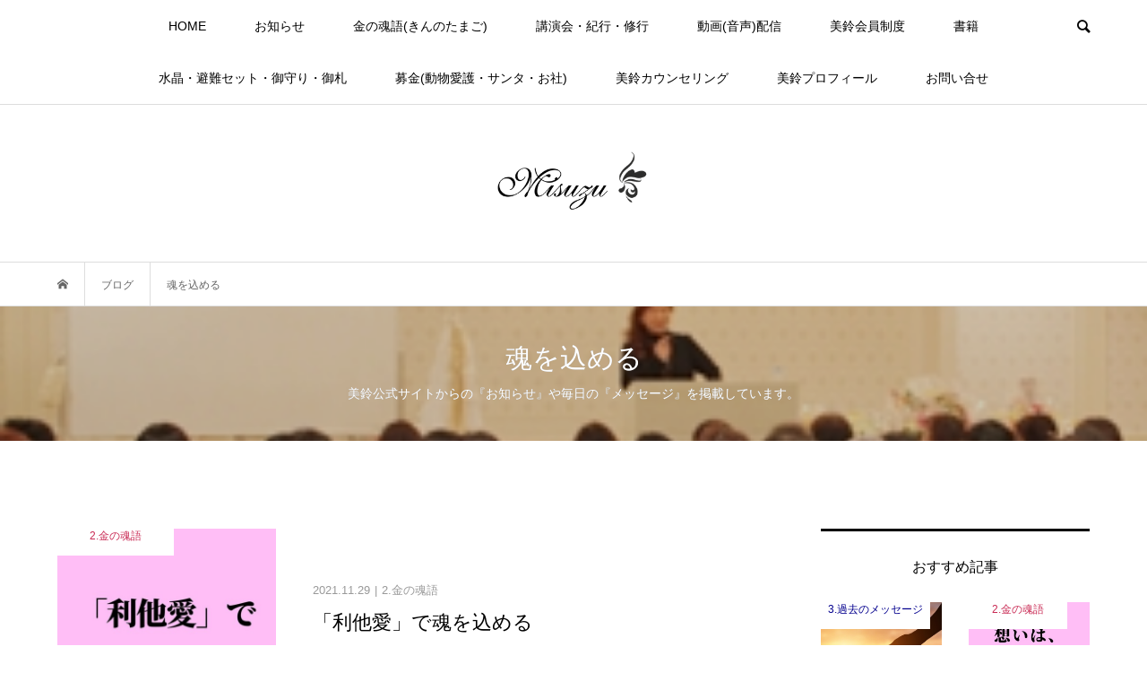

--- FILE ---
content_type: text/html; charset=UTF-8
request_url: https://misuzu-message.com/tag/%E9%AD%82%E3%82%92%E8%BE%BC%E3%82%81%E3%82%8B/
body_size: 14348
content:
<!DOCTYPE html>
<html dir="ltr" lang="ja" prefix="og: https://ogp.me/ns#">
<head >
<meta charset="UTF-8">
<meta name="description" content="唯一無二！の霊能者スピリチュアル・メッセンジャー美鈴公式サイト。ビシバシ当たる本物の『明るい霊能者』が毎日メッセージを配信。幸せを引き寄せる７つの法則講演会を全国で開催。魂のエステサロンとして老若男女に親しまれている。">
<meta name="viewport" content="width=device-width">
<title>魂を込める - 美鈴公式サイト</title>

		<!-- All in One SEO 4.9.3 - aioseo.com -->
	<meta name="robots" content="max-image-preview:large" />
	<link rel="canonical" href="https://misuzu-message.com/tag/%e9%ad%82%e3%82%92%e8%be%bc%e3%82%81%e3%82%8b/" />
	<meta name="generator" content="All in One SEO (AIOSEO) 4.9.3" />
		<script type="application/ld+json" class="aioseo-schema">
			{"@context":"https:\/\/schema.org","@graph":[{"@type":"BreadcrumbList","@id":"https:\/\/misuzu-message.com\/tag\/%E9%AD%82%E3%82%92%E8%BE%BC%E3%82%81%E3%82%8B\/#breadcrumblist","itemListElement":[{"@type":"ListItem","@id":"https:\/\/misuzu-message.com#listItem","position":1,"name":"\u30db\u30fc\u30e0","item":"https:\/\/misuzu-message.com","nextItem":{"@type":"ListItem","@id":"https:\/\/misuzu-message.com\/tag\/%e9%ad%82%e3%82%92%e8%be%bc%e3%82%81%e3%82%8b\/#listItem","name":"\u9b42\u3092\u8fbc\u3081\u308b"}},{"@type":"ListItem","@id":"https:\/\/misuzu-message.com\/tag\/%e9%ad%82%e3%82%92%e8%be%bc%e3%82%81%e3%82%8b\/#listItem","position":2,"name":"\u9b42\u3092\u8fbc\u3081\u308b","previousItem":{"@type":"ListItem","@id":"https:\/\/misuzu-message.com#listItem","name":"\u30db\u30fc\u30e0"}}]},{"@type":"CollectionPage","@id":"https:\/\/misuzu-message.com\/tag\/%E9%AD%82%E3%82%92%E8%BE%BC%E3%82%81%E3%82%8B\/#collectionpage","url":"https:\/\/misuzu-message.com\/tag\/%E9%AD%82%E3%82%92%E8%BE%BC%E3%82%81%E3%82%8B\/","name":"\u9b42\u3092\u8fbc\u3081\u308b - \u7f8e\u9234\u516c\u5f0f\u30b5\u30a4\u30c8","inLanguage":"ja","isPartOf":{"@id":"https:\/\/misuzu-message.com\/#website"},"breadcrumb":{"@id":"https:\/\/misuzu-message.com\/tag\/%E9%AD%82%E3%82%92%E8%BE%BC%E3%82%81%E3%82%8B\/#breadcrumblist"}},{"@type":"Organization","@id":"https:\/\/misuzu-message.com\/#organization","name":"\u7f8e\u9234\u516c\u5f0f\u30b5\u30a4\u30c8","description":"\u552f\u4e00\u7121\u4e8c\uff01\u306e\u970a\u80fd\u8005\u30b9\u30d4\u30ea\u30c1\u30e5\u30a2\u30eb\u30fb\u30e1\u30c3\u30bb\u30f3\u30b8\u30e3\u30fc\u7f8e\u9234\u516c\u5f0f\u30b5\u30a4\u30c8\u3002\u30d3\u30b7\u30d0\u30b7\u5f53\u305f\u308b\u672c\u7269\u306e\u300e\u660e\u308b\u3044\u970a\u80fd\u8005\u300f\u304c\u6bce\u65e5\u30e1\u30c3\u30bb\u30fc\u30b8\u3092\u914d\u4fe1\u3002\u5e78\u305b\u3092\u5f15\u304d\u5bc4\u305b\u308b\uff17\u3064\u306e\u6cd5\u5247\u8b1b\u6f14\u4f1a\u3092\u5168\u56fd\u3067\u958b\u50ac\u3002\u9b42\u306e\u30a8\u30b9\u30c6\u30b5\u30ed\u30f3\u3068\u3057\u3066\u8001\u82e5\u7537\u5973\u306b\u89aa\u3057\u307e\u308c\u3066\u3044\u308b\u3002","url":"https:\/\/misuzu-message.com\/","telephone":"+818042340821","logo":{"@type":"ImageObject","url":"https:\/\/misuzu-message.com\/misuzu\/wp-content\/uploads\/2021\/03\/rogo-s.png","@id":"https:\/\/misuzu-message.com\/tag\/%E9%AD%82%E3%82%92%E8%BE%BC%E3%82%81%E3%82%8B\/#organizationLogo","width":90,"height":33},"image":{"@id":"https:\/\/misuzu-message.com\/tag\/%E9%AD%82%E3%82%92%E8%BE%BC%E3%82%81%E3%82%8B\/#organizationLogo"},"sameAs":["https:\/\/www.facebook.com\/misuzukouenkai","https:\/\/www.instagram.com\/misuzu_message\/","https:\/\/www.youtube.com\/misuzumessage"]},{"@type":"WebSite","@id":"https:\/\/misuzu-message.com\/#website","url":"https:\/\/misuzu-message.com\/","name":"\u7f8e\u9234\u516c\u5f0f\u30b5\u30a4\u30c8","description":"\u552f\u4e00\u7121\u4e8c\uff01\u306e\u970a\u80fd\u8005\u30b9\u30d4\u30ea\u30c1\u30e5\u30a2\u30eb\u30fb\u30e1\u30c3\u30bb\u30f3\u30b8\u30e3\u30fc\u7f8e\u9234\u516c\u5f0f\u30b5\u30a4\u30c8\u3002\u30d3\u30b7\u30d0\u30b7\u5f53\u305f\u308b\u672c\u7269\u306e\u300e\u660e\u308b\u3044\u970a\u80fd\u8005\u300f\u304c\u6bce\u65e5\u30e1\u30c3\u30bb\u30fc\u30b8\u3092\u914d\u4fe1\u3002\u5e78\u305b\u3092\u5f15\u304d\u5bc4\u305b\u308b\uff17\u3064\u306e\u6cd5\u5247\u8b1b\u6f14\u4f1a\u3092\u5168\u56fd\u3067\u958b\u50ac\u3002\u9b42\u306e\u30a8\u30b9\u30c6\u30b5\u30ed\u30f3\u3068\u3057\u3066\u8001\u82e5\u7537\u5973\u306b\u89aa\u3057\u307e\u308c\u3066\u3044\u308b\u3002","inLanguage":"ja","publisher":{"@id":"https:\/\/misuzu-message.com\/#organization"}}]}
		</script>
		<!-- All in One SEO -->

<link rel='dns-prefetch' href='//webfonts.xserver.jp' />
<link rel='dns-prefetch' href='//www.googletagmanager.com' />
<link rel='dns-prefetch' href='//pagead2.googlesyndication.com' />
<link rel="alternate" type="application/rss+xml" title="美鈴公式サイト &raquo; 魂を込める タグのフィード" href="https://misuzu-message.com/tag/%e9%ad%82%e3%82%92%e8%be%bc%e3%82%81%e3%82%8b/feed/" />
		<!-- This site uses the Google Analytics by MonsterInsights plugin v9.2.4 - Using Analytics tracking - https://www.monsterinsights.com/ -->
		<!-- Note: MonsterInsights is not currently configured on this site. The site owner needs to authenticate with Google Analytics in the MonsterInsights settings panel. -->
					<!-- No tracking code set -->
				<!-- / Google Analytics by MonsterInsights -->
		<style id='wp-img-auto-sizes-contain-inline-css' type='text/css'>
img:is([sizes=auto i],[sizes^="auto," i]){contain-intrinsic-size:3000px 1500px}
/*# sourceURL=wp-img-auto-sizes-contain-inline-css */
</style>
<style id='wp-block-library-inline-css' type='text/css'>
:root{--wp-block-synced-color:#7a00df;--wp-block-synced-color--rgb:122,0,223;--wp-bound-block-color:var(--wp-block-synced-color);--wp-editor-canvas-background:#ddd;--wp-admin-theme-color:#007cba;--wp-admin-theme-color--rgb:0,124,186;--wp-admin-theme-color-darker-10:#006ba1;--wp-admin-theme-color-darker-10--rgb:0,107,160.5;--wp-admin-theme-color-darker-20:#005a87;--wp-admin-theme-color-darker-20--rgb:0,90,135;--wp-admin-border-width-focus:2px}@media (min-resolution:192dpi){:root{--wp-admin-border-width-focus:1.5px}}.wp-element-button{cursor:pointer}:root .has-very-light-gray-background-color{background-color:#eee}:root .has-very-dark-gray-background-color{background-color:#313131}:root .has-very-light-gray-color{color:#eee}:root .has-very-dark-gray-color{color:#313131}:root .has-vivid-green-cyan-to-vivid-cyan-blue-gradient-background{background:linear-gradient(135deg,#00d084,#0693e3)}:root .has-purple-crush-gradient-background{background:linear-gradient(135deg,#34e2e4,#4721fb 50%,#ab1dfe)}:root .has-hazy-dawn-gradient-background{background:linear-gradient(135deg,#faaca8,#dad0ec)}:root .has-subdued-olive-gradient-background{background:linear-gradient(135deg,#fafae1,#67a671)}:root .has-atomic-cream-gradient-background{background:linear-gradient(135deg,#fdd79a,#004a59)}:root .has-nightshade-gradient-background{background:linear-gradient(135deg,#330968,#31cdcf)}:root .has-midnight-gradient-background{background:linear-gradient(135deg,#020381,#2874fc)}:root{--wp--preset--font-size--normal:16px;--wp--preset--font-size--huge:42px}.has-regular-font-size{font-size:1em}.has-larger-font-size{font-size:2.625em}.has-normal-font-size{font-size:var(--wp--preset--font-size--normal)}.has-huge-font-size{font-size:var(--wp--preset--font-size--huge)}.has-text-align-center{text-align:center}.has-text-align-left{text-align:left}.has-text-align-right{text-align:right}.has-fit-text{white-space:nowrap!important}#end-resizable-editor-section{display:none}.aligncenter{clear:both}.items-justified-left{justify-content:flex-start}.items-justified-center{justify-content:center}.items-justified-right{justify-content:flex-end}.items-justified-space-between{justify-content:space-between}.screen-reader-text{border:0;clip-path:inset(50%);height:1px;margin:-1px;overflow:hidden;padding:0;position:absolute;width:1px;word-wrap:normal!important}.screen-reader-text:focus{background-color:#ddd;clip-path:none;color:#444;display:block;font-size:1em;height:auto;left:5px;line-height:normal;padding:15px 23px 14px;text-decoration:none;top:5px;width:auto;z-index:100000}html :where(.has-border-color){border-style:solid}html :where([style*=border-top-color]){border-top-style:solid}html :where([style*=border-right-color]){border-right-style:solid}html :where([style*=border-bottom-color]){border-bottom-style:solid}html :where([style*=border-left-color]){border-left-style:solid}html :where([style*=border-width]){border-style:solid}html :where([style*=border-top-width]){border-top-style:solid}html :where([style*=border-right-width]){border-right-style:solid}html :where([style*=border-bottom-width]){border-bottom-style:solid}html :where([style*=border-left-width]){border-left-style:solid}html :where(img[class*=wp-image-]){height:auto;max-width:100%}:where(figure){margin:0 0 1em}html :where(.is-position-sticky){--wp-admin--admin-bar--position-offset:var(--wp-admin--admin-bar--height,0px)}@media screen and (max-width:600px){html :where(.is-position-sticky){--wp-admin--admin-bar--position-offset:0px}}

/*# sourceURL=wp-block-library-inline-css */
</style><style id='global-styles-inline-css' type='text/css'>
:root{--wp--preset--aspect-ratio--square: 1;--wp--preset--aspect-ratio--4-3: 4/3;--wp--preset--aspect-ratio--3-4: 3/4;--wp--preset--aspect-ratio--3-2: 3/2;--wp--preset--aspect-ratio--2-3: 2/3;--wp--preset--aspect-ratio--16-9: 16/9;--wp--preset--aspect-ratio--9-16: 9/16;--wp--preset--color--black: #000000;--wp--preset--color--cyan-bluish-gray: #abb8c3;--wp--preset--color--white: #ffffff;--wp--preset--color--pale-pink: #f78da7;--wp--preset--color--vivid-red: #cf2e2e;--wp--preset--color--luminous-vivid-orange: #ff6900;--wp--preset--color--luminous-vivid-amber: #fcb900;--wp--preset--color--light-green-cyan: #7bdcb5;--wp--preset--color--vivid-green-cyan: #00d084;--wp--preset--color--pale-cyan-blue: #8ed1fc;--wp--preset--color--vivid-cyan-blue: #0693e3;--wp--preset--color--vivid-purple: #9b51e0;--wp--preset--gradient--vivid-cyan-blue-to-vivid-purple: linear-gradient(135deg,rgb(6,147,227) 0%,rgb(155,81,224) 100%);--wp--preset--gradient--light-green-cyan-to-vivid-green-cyan: linear-gradient(135deg,rgb(122,220,180) 0%,rgb(0,208,130) 100%);--wp--preset--gradient--luminous-vivid-amber-to-luminous-vivid-orange: linear-gradient(135deg,rgb(252,185,0) 0%,rgb(255,105,0) 100%);--wp--preset--gradient--luminous-vivid-orange-to-vivid-red: linear-gradient(135deg,rgb(255,105,0) 0%,rgb(207,46,46) 100%);--wp--preset--gradient--very-light-gray-to-cyan-bluish-gray: linear-gradient(135deg,rgb(238,238,238) 0%,rgb(169,184,195) 100%);--wp--preset--gradient--cool-to-warm-spectrum: linear-gradient(135deg,rgb(74,234,220) 0%,rgb(151,120,209) 20%,rgb(207,42,186) 40%,rgb(238,44,130) 60%,rgb(251,105,98) 80%,rgb(254,248,76) 100%);--wp--preset--gradient--blush-light-purple: linear-gradient(135deg,rgb(255,206,236) 0%,rgb(152,150,240) 100%);--wp--preset--gradient--blush-bordeaux: linear-gradient(135deg,rgb(254,205,165) 0%,rgb(254,45,45) 50%,rgb(107,0,62) 100%);--wp--preset--gradient--luminous-dusk: linear-gradient(135deg,rgb(255,203,112) 0%,rgb(199,81,192) 50%,rgb(65,88,208) 100%);--wp--preset--gradient--pale-ocean: linear-gradient(135deg,rgb(255,245,203) 0%,rgb(182,227,212) 50%,rgb(51,167,181) 100%);--wp--preset--gradient--electric-grass: linear-gradient(135deg,rgb(202,248,128) 0%,rgb(113,206,126) 100%);--wp--preset--gradient--midnight: linear-gradient(135deg,rgb(2,3,129) 0%,rgb(40,116,252) 100%);--wp--preset--font-size--small: 13px;--wp--preset--font-size--medium: 20px;--wp--preset--font-size--large: 36px;--wp--preset--font-size--x-large: 42px;--wp--preset--spacing--20: 0.44rem;--wp--preset--spacing--30: 0.67rem;--wp--preset--spacing--40: 1rem;--wp--preset--spacing--50: 1.5rem;--wp--preset--spacing--60: 2.25rem;--wp--preset--spacing--70: 3.38rem;--wp--preset--spacing--80: 5.06rem;--wp--preset--shadow--natural: 6px 6px 9px rgba(0, 0, 0, 0.2);--wp--preset--shadow--deep: 12px 12px 50px rgba(0, 0, 0, 0.4);--wp--preset--shadow--sharp: 6px 6px 0px rgba(0, 0, 0, 0.2);--wp--preset--shadow--outlined: 6px 6px 0px -3px rgb(255, 255, 255), 6px 6px rgb(0, 0, 0);--wp--preset--shadow--crisp: 6px 6px 0px rgb(0, 0, 0);}:where(.is-layout-flex){gap: 0.5em;}:where(.is-layout-grid){gap: 0.5em;}body .is-layout-flex{display: flex;}.is-layout-flex{flex-wrap: wrap;align-items: center;}.is-layout-flex > :is(*, div){margin: 0;}body .is-layout-grid{display: grid;}.is-layout-grid > :is(*, div){margin: 0;}:where(.wp-block-columns.is-layout-flex){gap: 2em;}:where(.wp-block-columns.is-layout-grid){gap: 2em;}:where(.wp-block-post-template.is-layout-flex){gap: 1.25em;}:where(.wp-block-post-template.is-layout-grid){gap: 1.25em;}.has-black-color{color: var(--wp--preset--color--black) !important;}.has-cyan-bluish-gray-color{color: var(--wp--preset--color--cyan-bluish-gray) !important;}.has-white-color{color: var(--wp--preset--color--white) !important;}.has-pale-pink-color{color: var(--wp--preset--color--pale-pink) !important;}.has-vivid-red-color{color: var(--wp--preset--color--vivid-red) !important;}.has-luminous-vivid-orange-color{color: var(--wp--preset--color--luminous-vivid-orange) !important;}.has-luminous-vivid-amber-color{color: var(--wp--preset--color--luminous-vivid-amber) !important;}.has-light-green-cyan-color{color: var(--wp--preset--color--light-green-cyan) !important;}.has-vivid-green-cyan-color{color: var(--wp--preset--color--vivid-green-cyan) !important;}.has-pale-cyan-blue-color{color: var(--wp--preset--color--pale-cyan-blue) !important;}.has-vivid-cyan-blue-color{color: var(--wp--preset--color--vivid-cyan-blue) !important;}.has-vivid-purple-color{color: var(--wp--preset--color--vivid-purple) !important;}.has-black-background-color{background-color: var(--wp--preset--color--black) !important;}.has-cyan-bluish-gray-background-color{background-color: var(--wp--preset--color--cyan-bluish-gray) !important;}.has-white-background-color{background-color: var(--wp--preset--color--white) !important;}.has-pale-pink-background-color{background-color: var(--wp--preset--color--pale-pink) !important;}.has-vivid-red-background-color{background-color: var(--wp--preset--color--vivid-red) !important;}.has-luminous-vivid-orange-background-color{background-color: var(--wp--preset--color--luminous-vivid-orange) !important;}.has-luminous-vivid-amber-background-color{background-color: var(--wp--preset--color--luminous-vivid-amber) !important;}.has-light-green-cyan-background-color{background-color: var(--wp--preset--color--light-green-cyan) !important;}.has-vivid-green-cyan-background-color{background-color: var(--wp--preset--color--vivid-green-cyan) !important;}.has-pale-cyan-blue-background-color{background-color: var(--wp--preset--color--pale-cyan-blue) !important;}.has-vivid-cyan-blue-background-color{background-color: var(--wp--preset--color--vivid-cyan-blue) !important;}.has-vivid-purple-background-color{background-color: var(--wp--preset--color--vivid-purple) !important;}.has-black-border-color{border-color: var(--wp--preset--color--black) !important;}.has-cyan-bluish-gray-border-color{border-color: var(--wp--preset--color--cyan-bluish-gray) !important;}.has-white-border-color{border-color: var(--wp--preset--color--white) !important;}.has-pale-pink-border-color{border-color: var(--wp--preset--color--pale-pink) !important;}.has-vivid-red-border-color{border-color: var(--wp--preset--color--vivid-red) !important;}.has-luminous-vivid-orange-border-color{border-color: var(--wp--preset--color--luminous-vivid-orange) !important;}.has-luminous-vivid-amber-border-color{border-color: var(--wp--preset--color--luminous-vivid-amber) !important;}.has-light-green-cyan-border-color{border-color: var(--wp--preset--color--light-green-cyan) !important;}.has-vivid-green-cyan-border-color{border-color: var(--wp--preset--color--vivid-green-cyan) !important;}.has-pale-cyan-blue-border-color{border-color: var(--wp--preset--color--pale-cyan-blue) !important;}.has-vivid-cyan-blue-border-color{border-color: var(--wp--preset--color--vivid-cyan-blue) !important;}.has-vivid-purple-border-color{border-color: var(--wp--preset--color--vivid-purple) !important;}.has-vivid-cyan-blue-to-vivid-purple-gradient-background{background: var(--wp--preset--gradient--vivid-cyan-blue-to-vivid-purple) !important;}.has-light-green-cyan-to-vivid-green-cyan-gradient-background{background: var(--wp--preset--gradient--light-green-cyan-to-vivid-green-cyan) !important;}.has-luminous-vivid-amber-to-luminous-vivid-orange-gradient-background{background: var(--wp--preset--gradient--luminous-vivid-amber-to-luminous-vivid-orange) !important;}.has-luminous-vivid-orange-to-vivid-red-gradient-background{background: var(--wp--preset--gradient--luminous-vivid-orange-to-vivid-red) !important;}.has-very-light-gray-to-cyan-bluish-gray-gradient-background{background: var(--wp--preset--gradient--very-light-gray-to-cyan-bluish-gray) !important;}.has-cool-to-warm-spectrum-gradient-background{background: var(--wp--preset--gradient--cool-to-warm-spectrum) !important;}.has-blush-light-purple-gradient-background{background: var(--wp--preset--gradient--blush-light-purple) !important;}.has-blush-bordeaux-gradient-background{background: var(--wp--preset--gradient--blush-bordeaux) !important;}.has-luminous-dusk-gradient-background{background: var(--wp--preset--gradient--luminous-dusk) !important;}.has-pale-ocean-gradient-background{background: var(--wp--preset--gradient--pale-ocean) !important;}.has-electric-grass-gradient-background{background: var(--wp--preset--gradient--electric-grass) !important;}.has-midnight-gradient-background{background: var(--wp--preset--gradient--midnight) !important;}.has-small-font-size{font-size: var(--wp--preset--font-size--small) !important;}.has-medium-font-size{font-size: var(--wp--preset--font-size--medium) !important;}.has-large-font-size{font-size: var(--wp--preset--font-size--large) !important;}.has-x-large-font-size{font-size: var(--wp--preset--font-size--x-large) !important;}
/*# sourceURL=global-styles-inline-css */
</style>

<style id='classic-theme-styles-inline-css' type='text/css'>
/*! This file is auto-generated */
.wp-block-button__link{color:#fff;background-color:#32373c;border-radius:9999px;box-shadow:none;text-decoration:none;padding:calc(.667em + 2px) calc(1.333em + 2px);font-size:1.125em}.wp-block-file__button{background:#32373c;color:#fff;text-decoration:none}
/*# sourceURL=/wp-includes/css/classic-themes.min.css */
</style>
<link rel='stylesheet' id='toc-screen-css' href='https://misuzu-message.com/misuzu/wp-content/plugins/table-of-contents-plus/screen.min.css?ver=2411.1' type='text/css' media='all' />
<link rel='stylesheet' id='wp-mcm-styles-css' href='https://misuzu-message.com/misuzu/wp-content/plugins/wp-media-category-management/css/wp-mcm-styles.css?ver=2.5.0.1' type='text/css' media='all' />
<link rel='stylesheet' id='bloom-style-css' href='https://misuzu-message.com/misuzu/wp-content/themes/bloom_tcd053/style.css?ver=1.10' type='text/css' media='all' />
<link rel='stylesheet' id='bloom-slick-css' href='https://misuzu-message.com/misuzu/wp-content/themes/bloom_tcd053/css/slick.min.css?ver=6.9' type='text/css' media='all' />
<link rel='stylesheet' id='bloom-responsive-css' href='https://misuzu-message.com/misuzu/wp-content/themes/bloom_tcd053/responsive.css?ver=1.10' type='text/css' media='all' />
<link rel='stylesheet' id='sns-button-css' href='https://misuzu-message.com/misuzu/wp-content/themes/bloom_tcd053/css/sns-botton.css?ver=1.10' type='text/css' media='all' />
<script type="text/javascript" src="https://misuzu-message.com/misuzu/wp-includes/js/jquery/jquery.min.js?ver=3.7.1" id="jquery-core-js"></script>
<script type="text/javascript" src="https://misuzu-message.com/misuzu/wp-includes/js/jquery/jquery-migrate.min.js?ver=3.4.1" id="jquery-migrate-js"></script>
<script type="text/javascript" src="//webfonts.xserver.jp/js/xserverv3.js?fadein=0&amp;ver=2.0.9" id="typesquare_std-js"></script>

<!-- Site Kit によって追加された Google タグ（gtag.js）スニペット -->
<!-- Google アナリティクス スニペット (Site Kit が追加) -->
<script type="text/javascript" src="https://www.googletagmanager.com/gtag/js?id=GT-WK2DQB5H" id="google_gtagjs-js" async></script>
<script type="text/javascript" id="google_gtagjs-js-after">
/* <![CDATA[ */
window.dataLayer = window.dataLayer || [];function gtag(){dataLayer.push(arguments);}
gtag("set","linker",{"domains":["misuzu-message.com"]});
gtag("js", new Date());
gtag("set", "developer_id.dZTNiMT", true);
gtag("config", "GT-WK2DQB5H");
//# sourceURL=google_gtagjs-js-after
/* ]]> */
</script>
<link rel="https://api.w.org/" href="https://misuzu-message.com/wp-json/" /><link rel="alternate" title="JSON" type="application/json" href="https://misuzu-message.com/wp-json/wp/v2/tags/1165" /><link rel="EditURI" type="application/rsd+xml" title="RSD" href="https://misuzu-message.com/misuzu/xmlrpc.php?rsd" />
<meta name="generator" content="WordPress 6.9" />
<!-- Favicon Rotator -->
<link rel="shortcut icon" href="https://misuzu-message.com/misuzu/wp-content/uploads/2021/04/favicon-1.ico" />
<link rel="apple-touch-icon-precomposed" href="https://misuzu-message.com/misuzu/wp-content/uploads/2021/04/タッチアイコン.png" />
<!-- End Favicon Rotator -->
<meta name="generator" content="Site Kit by Google 1.171.0" /><style>
.c-comment__form-submit:hover, c-comment__password-protected, .p-pagetop a, .slick-dots li.slick-active button, .slick-dots li:hover button { background-color: #000000; }
.p-entry__pickup, .p-entry__related, .p-widget__title,.widget_block .wp-block-heading, .slick-dots li.slick-active button, .slick-dots li:hover button { border-color: #000000; }
.p-index-tab__item.is-active, .p-index-tab__item:hover { border-bottom-color: #000000; }
.c-comment__tab-item.is-active a, .c-comment__tab-item a:hover, .c-comment__tab-item.is-active p { background-color: rgba(0, 0, 0, 0.7); }
.c-comment__tab-item.is-active a:after, .c-comment__tab-item.is-active p:after { border-top-color: rgba(0, 0, 0, 0.7); }
.p-article__meta, .p-blog-list__item-excerpt, .p-ranking-list__item-excerpt, .p-author__views, .p-page-links a, .p-page-links .p-page-links__title, .p-pager__item span { color: #999999; }
.p-page-links > span, .p-page-links a:hover, .p-entry__next-page__link { background-color: #999999; }
.p-page-links > span, .p-page-links a { border-color: #999999; }

a:hover, a:hover .p-article__title, .p-global-nav > li:hover > a, .p-global-nav > li.current-menu-item > a, .p-global-nav > li.is-active > a, .p-breadcrumb a:hover, .p-widget-categories .has-children .toggle-children:hover::before, .p-footer-widget-area .p-siteinfo .p-social-nav li a:hover, .p-footer-widget-area__default .p-siteinfo .p-social-nav li a:hover { color: #aaaaaa; }
.p-global-nav .sub-menu a:hover, .p-global-nav .sub-menu .current-menu-item > a, .p-megamenu a.p-megamenu__hover:hover, .p-entry__next-page__link:hover, .c-pw__btn:hover { background: #aaaaaa; }
.p-entry__date, .p-entry__body, .p-author__desc, .p-breadcrumb, .p-breadcrumb a { color: #666666; }
.p-entry__body a, .custom-html-widget a { color: #000000; }
.p-entry__body a:hover, .custom-html-widget a:hover { color: #aaaaaa; }
.p-float-native-ad-label { background: #000000; color: #ffffff; font-size: 11px; }
.p-category-item--4, .cat-item-4> a, .cat-item-4 .toggle-children { color: #000000; }
.p-category-item--5, .cat-item-5> a, .cat-item-5 .toggle-children { color: #000000; }
.p-category-item--7, .cat-item-7> a, .cat-item-7 .toggle-children { color: #c92a54; }
.p-category-item--8, .cat-item-8> a, .cat-item-8 .toggle-children { color: #3a0000; }
.p-category-item--9, .cat-item-9> a, .cat-item-9 .toggle-children { color: #04008e; }
.p-category-item--1258, .cat-item-1258> a, .cat-item-1258 .toggle-children { color: #000000; }
.p-category-item--2434, .cat-item-2434> a, .cat-item-2434 .toggle-children { color: #000000; }
.p-category-item--4357, .cat-item-4357> a, .cat-item-4357 .toggle-children { color: #000000; }
.p-category-item--4358, .cat-item-4358> a, .cat-item-4358 .toggle-children { color: #000000; }
.p-category-item--4359, .cat-item-4359> a, .cat-item-4359 .toggle-children { color: #000000; }
body { font-family: Verdana, "Hiragino Kaku Gothic ProN", "ヒラギノ角ゴ ProN W3", "メイリオ", Meiryo, sans-serif; }
.p-logo, .p-entry__title, .p-article__title, .p-article__title__overlay, .p-headline, .p-page-header__title, .p-widget__title,.widget_block .wp-block-heading, .p-sidemenu .p-siteinfo__title, .p-index-slider__item-catch, .p-header-video__caption-catch, .p-footer-blog__catch, .p-footer-cta__catch {
font-family: Segoe UI, "Hiragino Kaku Gothic ProN", "ヒラギノ角ゴ ProN W3", "メイリオ", Meiryo, sans-serif;
}
.c-load--type1 { border: 3px solid rgba(153, 153, 153, 0.2); border-top-color: #000000; }
.p-hover-effect--type1:hover img { -webkit-transform: scale(1.2) rotate(2deg); transform: scale(1.2) rotate(2deg); }
.p-hover-effect--type2 img { margin-left: -8px; }
.p-hover-effect--type2:hover img { margin-left: 8px; }
.p-hover-effect--type1 .p-article__overlay { background: rgba(0, 0, 0, 0.5); }
.p-hover-effect--type2:hover img { opacity: 0.5 }
.p-hover-effect--type2 .p-hover-effect__image { background: #000000; }
.p-hover-effect--type2 .p-article__overlay { background: rgba(0, 0, 0, 0.5); }
.p-hover-effect--type3 .p-hover-effect__image { background: #000000; }
.p-hover-effect--type3:hover img { opacity: 0.5; }
.p-hover-effect--type3 .p-article__overlay { background: rgba(0, 0, 0, 0.5); }
.p-page-header::before { background: rgba(0, 0, 0, 0.2) }
.p-entry__title { font-size: 30px; }
.p-entry__body, .p-entry__body p { font-size: 14px; }
.l-header__bar { background: rgba(255, 255, 255, 0.8); }
.l-header__bar > .l-inner > a, .p-global-nav > li > a { color: #000000; }
.l-header__logo--text a { color: #000000; font-size: 28px; }
.l-footer .p-siteinfo .p-logo { font-size: 28px; }
.p-footer-cta__btn { background: #000000; color: #ffffff; }
.p-footer-cta__btn:hover { background: #666666; color: #ffffff; }
@media only screen and (max-width: 1200px) {
	.l-header__logo--mobile.l-header__logo--text a { font-size: 18px; }
	.p-global-nav { background-color: rgba(0,0,0, 0.8); }
}
@media only screen and (max-width: 991px) {
	.l-footer .p-siteinfo .p-logo { font-size: 18px; }
	.p-copyright { background-color: #000000; }
	.p-pagetop a { background-color: #999999; }
}
#site_info_widget-3 .p-siteinfo__button { background: #000000; color: #ffffff; }
#site_info_widget-3 .p-siteinfo__button:hover { background: #000000; color: #ffffff; }
</style>
<meta name="google-site-verification" content="a3juuYXVY-SSs2Xbq9WZ8KiulXQJboEkEMov1t4dXkU">
<!-- Site Kit が追加した Google AdSense メタタグ -->
<meta name="google-adsense-platform-account" content="ca-host-pub-2644536267352236">
<meta name="google-adsense-platform-domain" content="sitekit.withgoogle.com">
<!-- Site Kit が追加した End Google AdSense メタタグ -->

<!-- Google AdSense スニペット (Site Kit が追加) -->
<script type="text/javascript" async="async" src="https://pagead2.googlesyndication.com/pagead/js/adsbygoogle.js?client=ca-pub-0599504917458819&amp;host=ca-host-pub-2644536267352236" crossorigin="anonymous"></script>

<!-- (ここまで) Google AdSense スニペット (Site Kit が追加) -->
</head>
<body class="archive tag tag-1165 wp-embed-responsive wp-theme-bloom_tcd053 is-responsive l-header__fix l-header__fix--mobile">
<div id="site_wrap">
	<header id="js-header" class="l-header">
		<div class="l-header__bar">
			<div class="l-inner">
				<div class="p-logo l-header__logo l-header__logo--mobile">
					<a href="https://misuzu-message.com/"><img src="https://misuzu-message.com/misuzu/wp-content/uploads/2021/03/rogo-s.png" alt="美鈴公式サイト"></a>
				</div>
<nav class="menu-%e4%b8%8a%e9%83%a8-container"><ul id="js-global-nav" class="p-global-nav u-clearfix">
<li class="p-header-search p-header-search--mobile"><form action="https://misuzu-message.com/" method="get"><input type="text" name="s" value="" class="p-header-search__input" placeholder="SEARCH"><input type="submit" value="&#xe915;" class="p-header-search__submit"></form></li>
<li id="menu-item-1532" class="menu-item menu-item-type-custom menu-item-object-custom menu-item-home menu-item-1532"><a href="https://misuzu-message.com/">HOME<span></span></a></li>
<li id="menu-item-1964" class="menu-item menu-item-type-taxonomy menu-item-object-category menu-item-1964"><a href="https://misuzu-message.com/category/notice/">お知らせ<span></span></a></li>
<li id="menu-item-1965" class="menu-item menu-item-type-taxonomy menu-item-object-category menu-item-1965"><a href="https://misuzu-message.com/category/goldensoul/">金の魂語(きんのたまご)<span></span></a></li>
<li id="menu-item-1966" class="menu-item menu-item-type-post_type menu-item-object-page menu-item-1966"><a href="https://misuzu-message.com/event/">講演会・紀行・修行<span></span></a></li>
<li id="menu-item-1967" class="menu-item menu-item-type-post_type menu-item-object-page menu-item-1967"><a href="https://misuzu-message.com/video/">動画(音声)配信<span></span></a></li>
<li id="menu-item-1968" class="menu-item menu-item-type-post_type menu-item-object-page menu-item-1968"><a href="https://misuzu-message.com/membership/">美鈴会員制度<span></span></a></li>
<li id="menu-item-1969" class="menu-item menu-item-type-post_type menu-item-object-page menu-item-has-children menu-item-1969"><a href="https://misuzu-message.com/book/">書籍<span></span></a>
<ul class="sub-menu">
	<li id="menu-item-1443" class="menu-item menu-item-type-post_type menu-item-object-page menu-item-1443"><a href="https://misuzu-message.com/book/audiobook/">オーディオブック<span></span></a></li>
	<li id="menu-item-1444" class="menu-item menu-item-type-post_type menu-item-object-page menu-item-1444"><a href="https://misuzu-message.com/book/magazine/">美鈴掲載雑誌のご紹介<span></span></a></li>
</ul>
</li>
<li id="menu-item-1962" class="menu-item menu-item-type-post_type menu-item-object-page menu-item-has-children menu-item-1962"><a href="https://misuzu-message.com/usefulgoods/">水晶・避難セット・御守り・御札<span></span></a>
<ul class="sub-menu">
	<li id="menu-item-1131" class="menu-item menu-item-type-custom menu-item-object-custom menu-item-1131"><a href="http://misuzufairy.com/ic/cat-001">水晶・御守り・御札<span></span></a></li>
	<li id="menu-item-1132" class="menu-item menu-item-type-custom menu-item-object-custom menu-item-1132"><a href="http://misuzufairy.com/i/set-1">避難セット<span></span></a></li>
	<li id="menu-item-1133" class="menu-item menu-item-type-custom menu-item-object-custom menu-item-1133"><a href="https://misuzu-message.com/premium/">※限定プレミアム<span></span></a></li>
</ul>
</li>
<li id="menu-item-1963" class="menu-item menu-item-type-post_type menu-item-object-page menu-item-has-children menu-item-1963"><a href="https://misuzu-message.com/bokin/">募金(動物愛護・サンタ・お社)<span></span></a>
<ul class="sub-menu">
	<li id="menu-item-9407" class="menu-item menu-item-type-post_type menu-item-object-page menu-item-9407"><a href="https://misuzu-message.com/misuzusanta2025/">美鈴サンタ2025′<span></span></a></li>
	<li id="menu-item-7755" class="menu-item menu-item-type-post_type menu-item-object-page menu-item-7755"><a href="https://misuzu-message.com/misuzusanta2024/">美鈴サンタ2024′<span></span></a></li>
	<li id="menu-item-6281" class="menu-item menu-item-type-custom menu-item-object-custom menu-item-6281"><a href="https://misuzu-message.com/bokin/misuzusanta2023/">美鈴サンタ2023&#8242;<span></span></a></li>
	<li id="menu-item-6280" class="menu-item menu-item-type-custom menu-item-object-custom menu-item-6280"><a href="https://misuzu-message.com/bokin/misuzusanta2022/">美鈴サンタ2022&#8242;<span></span></a></li>
</ul>
</li>
<li id="menu-item-1970" class="menu-item menu-item-type-post_type menu-item-object-page menu-item-1970"><a href="https://misuzu-message.com/counseling/">美鈴カウンセリング<span></span></a></li>
<li id="menu-item-1971" class="menu-item menu-item-type-post_type menu-item-object-page menu-item-1971"><a href="https://misuzu-message.com/profile/">美鈴プロフィール<span></span></a></li>
<li id="menu-item-1141" class="menu-item menu-item-type-custom menu-item-object-custom menu-item-1141"><a href="https://ssl.aispr.jp/misuzu/form/inquiry/">お問い合せ<span></span></a></li>
</ul></nav>				<a href="#" id="js-menu-button" class="p-menu-button c-menu-button u-visible-lg"></a>
				<a href="#" id="js-search-button" class="p-search-button c-search-button u-hidden-lg"></a>
				<div class="p-header-search p-header-search--pc">
					<form action="https://misuzu-message.com/" method="get">
						<input type="text" name="s" value="" class="p-header-search__input" placeholder="SEARCH">
					</form>
				</div>
			</div>
		</div>
		<div class="l-inner">
			<div class="p-logo l-header__logo l-header__logo--pc">
				<a href="https://misuzu-message.com/"><img src="https://misuzu-message.com/misuzu/wp-content/uploads/2021/03/rogo.png" alt="美鈴公式サイト"></a>
			</div>
		</div>
	</header>
<main class="l-main">
	<div class="p-breadcrumb c-breadcrumb">
		<ul class="p-breadcrumb__inner c-breadcrumb__inner l-inner u-clearfix" itemscope itemtype="http://schema.org/BreadcrumbList">
			<li class="p-breadcrumb__item c-breadcrumb__item p-breadcrumb__item--home c-breadcrumb__item--home" itemprop="itemListElement" itemscope itemtype="http://schema.org/ListItem">
				<a href="https://misuzu-message.com/" itemprop="item"><span itemprop="name">HOME</span></a>
				<meta itemprop="position" content="1" />
			</li>
			<li class="p-breadcrumb__item c-breadcrumb__item" itemprop="itemListElement" itemscope itemtype="http://schema.org/ListItem">
				<a href="https://misuzu-message.com" itemprop="item">
					<span itemprop="name">ブログ</span>
				</a>
				<meta itemprop="position" content="2" />
			</li>
			<li class="p-breadcrumb__item c-breadcrumb__item" itemprop="itemListElement" itemscope itemtype="http://schema.org/ListItem">
				<span itemprop="name">魂を込める</span>
				<meta itemprop="position" content="3" />
			</li>
		</ul>
	</div>
	<header class="p-page-header" style="background-image: url(https://misuzu-message.com/misuzu/wp-content/uploads/2021/03/lecture300.jpg);">
		<div class="p-page-header__inner l-inner" style="text-shadow: 0px 0px 0px #999999">
			<h1 class="p-page-header__title" style="color: #ffffff; font-size: 30px;">魂を込める</h1>
			<p class="p-page-header__desc" style="color: #ffffff; font-size: 14px;">美鈴公式サイトからの『お知らせ』や毎日の『メッセージ』を掲載しています。</p>
		</div>
	</header>
	<div class="l-inner l-2colmuns u-clearfix">
		<div class="l-primary">
			<div class="p-blog-list u-clearfix">
				<article class="p-blog-list__item">
					<a class="p-hover-effect--type1" href="https://misuzu-message.com/20211129-2/">
						<div class="p-blog-list__item-thumbnail p-hover-effect__image">
							<div class="p-blog-list__item-thumbnail_inner">
								<img width="500" height="500" src="https://misuzu-message.com/misuzu/wp-content/uploads/2021/11/20211129-500x500.jpg" class="attachment-size1 size-size1 wp-post-image" alt="" decoding="async" fetchpriority="high" />
								<div class="p-float-category"><span class="p-category-item--7" data-url="https://misuzu-message.com/category/goldensoul/">2.金の魂語</span></div>
							</div>
						</div>
						<div class="p-blog-list__item-info">
							<p class="p-blog-list__item-meta p-article__meta u-clearfix u-hidden-xs"><time class="p-article__date" datetime="2021-11-29">2021.11.29</time><span class="p-article__category"><span data-url="https://misuzu-message.com/category/goldensoul/">2.金の魂語</span></span></p>
							<h2 class="p-blog-list__item-title p-article__title">「利他愛」で魂を込める</h2>
							<p class="p-blog-list__item-excerpt u-hidden-xs">■本日の【金の魂語】(きんのたまご)20211129 車や自転車を運転するときも、 「利他愛」でなければなりません。 ⁡ 誰かを傷付けてしまわないよう...</p>
							<p class="p-blog-list__item-meta02 p-article__meta u-visible-xs"><time class="p-article__date" datetime="2021-11-29">2021.11.29</time><span class="p-article__category"><span data-url="https://misuzu-message.com/category/goldensoul/">2.金の魂語</span></span></p>
						</div>
					</a>
				</article>
			</div>
		</div>
		<aside class="p-sidebar l-secondary">
			<div class="p-sidebar__inner">
<div class="p-widget styled_post_list1_widget" id="styled_post_list1_widget-2">
<h2 class="p-widget__title">おすすめ記事</h2>
<ul class="p-widget-list p-widget-list__type2 u-clearfix">
	<li class="p-widget-list__item">
		<a class="p-hover-effect--type1" href="https://misuzu-message.com/20100808/">
			<div class="p-widget-list__item-thumbnail p-hover-effect__image"><img width="500" height="500" src="https://misuzu-message.com/misuzu/wp-content/uploads/2021/04/AdobeStock_336911978-500x500.jpeg" class="attachment-size1 size-size1 wp-post-image" alt="" decoding="async" loading="lazy" /><div class="p-float-category"><span class="p-category-item--9" data-url="https://misuzu-message.com/category/pastmessages/">3.過去のメッセージ</span></div></div>
			<h3 class="p-widget-list__item-title p-article__title">手を離さない</h3>
		</a>
	</li>
	<li class="p-widget-list__item">
		<a class="p-hover-effect--type1" href="https://misuzu-message.com/20210422/">
			<div class="p-widget-list__item-thumbnail p-hover-effect__image"><img width="500" height="500" src="https://misuzu-message.com/misuzu/wp-content/uploads/2021/04/命さえあれば、何度でも人生はやり直せます。-大丈夫！今回も…必ず、夜が明けて日は昇ります。-真理を軸に、「感謝」「感謝」で乗り切りま-しょう！！のコピー-500x500.jpg" class="attachment-size1 size-size1 wp-post-image" alt="" decoding="async" loading="lazy" /><div class="p-float-category"><span class="p-category-item--7" data-url="https://misuzu-message.com/category/goldensoul/">2.金の魂語</span></div></div>
			<h3 class="p-widget-list__item-title p-article__title">想いは、必ず相手に届いています</h3>
		</a>
	</li>
	<li class="p-widget-list__item">
		<a class="p-hover-effect--type1" href="https://misuzu-message.com/tokyo2020/">
			<div class="p-widget-list__item-thumbnail p-hover-effect__image"><img width="500" height="500" src="https://misuzu-message.com/misuzu/wp-content/uploads/2020/12/tokyo-500x500.jpg" class="attachment-size1 size-size1 wp-post-image" alt="" decoding="async" loading="lazy" /><div class="p-float-category"><span class="p-category-item--4" data-url="https://misuzu-message.com/category/misuzusanta/misuzusanta2020/">美鈴サンタ2020&#039;</span></div></div>
			<h3 class="p-widget-list__item-title p-article__title">美鈴サンタ2020&#8217;東京</h3>
		</a>
	</li>
	<li class="p-widget-list__item">
		<a class="p-hover-effect--type1" href="https://misuzu-message.com/%e6%9d%b1%e6%97%a5%e6%9c%ac%e5%a4%a7%e9%9c%87%e7%81%bd%e3%81%8b%e3%82%8910%e5%b9%b4%ef%bb%bf/">
			<div class="p-widget-list__item-thumbnail p-hover-effect__image"><img width="500" height="500" src="https://misuzu-message.com/misuzu/wp-content/uploads/2021/03/20210311-500x500.jpg" class="attachment-size1 size-size1 wp-post-image" alt="東日本大震災から10年" decoding="async" loading="lazy" /><div class="p-float-category"><span class="p-category-item--7" data-url="https://misuzu-message.com/category/goldensoul/">2.金の魂語</span></div></div>
			<h3 class="p-widget-list__item-title p-article__title">東日本大震災から10年…﻿</h3>
		</a>
	</li>
</ul>
</div>
<div class="p-widget tcdw_category_list_widget" id="tcdw_category_list_widget-2">
<h2 class="p-widget__title">カテゴリー</h2>
		<ul class="p-widget-categories">
				<li class="cat-item cat-item-8"><a href="https://misuzu-message.com/category/notice/">1.お知らせ</a>
</li>
	<li class="cat-item cat-item-7"><a href="https://misuzu-message.com/category/goldensoul/">2.金の魂語</a>
</li>
	<li class="cat-item cat-item-9"><a href="https://misuzu-message.com/category/pastmessages/">3.過去のメッセージ</a>
</li>
	<li class="cat-item cat-item-3"><a href="https://misuzu-message.com/category/misuzusanta/">4.美鈴サンタ</a>
<ul class='children'>
	<li class="cat-item cat-item-5"><a href="https://misuzu-message.com/category/misuzusanta/misuzusanta2019/">美鈴サンタ2019&#039;</a>
</li>
	<li class="cat-item cat-item-4"><a href="https://misuzu-message.com/category/misuzusanta/misuzusanta2020/">美鈴サンタ2020&#039;</a>
</li>
	<li class="cat-item cat-item-1258"><a href="https://misuzu-message.com/category/misuzusanta/misuzusanta2021/">美鈴サンタ2021&#039;</a>
</li>
	<li class="cat-item cat-item-2434"><a href="https://misuzu-message.com/category/misuzusanta/misuzusanta2022/">美鈴サンタ2022&#039;</a>
</li>
	<li class="cat-item cat-item-4357"><a href="https://misuzu-message.com/category/misuzusanta/misuzusanta2023/">美鈴サンタ2023&#039;</a>
</li>
	<li class="cat-item cat-item-4358"><a href="https://misuzu-message.com/category/misuzusanta/misuzusanta2024/">美鈴サンタ2024&#039;</a>
</li>
	<li class="cat-item cat-item-4359"><a href="https://misuzu-message.com/category/misuzusanta/misuzusanta2025/">美鈴サンタ2025&#039;</a>
</li>
</ul>
</li>
	<li class="cat-item cat-item-1"><a href="https://misuzu-message.com/category/uncategorized/">未分類</a>
</li>
		</ul>
</div>
<div class="p-widget ranking_list_widget" id="ranking_list_widget-2">
<h2 class="p-widget__title">人気記事ランキング</h2>
<ol class="p-widget-list p-widget-list__ranking">
	<li class="p-widget-list__item u-clearfix">
		<a class="p-hover-effect--type1" href="https://misuzu-message.com/20210404-2/">
			<span class="p-widget-list__item-rank" style="background: #000000; color: #ffffff;">1</span>
			<div class="p-widget-list__item-thumbnail p-hover-effect__image"><img width="500" height="500" src="https://misuzu-message.com/misuzu/wp-content/uploads/2021/04/20210404-500x500.jpg" class="attachment-size1 size-size1 wp-post-image" alt="" decoding="async" loading="lazy" /></div>
			<h3 class="p-widget-list__item-title p-article__title">この国を守る結界</h3>
		</a>
	</li>
	<li class="p-widget-list__item u-clearfix">
		<a class="p-hover-effect--type1" href="https://misuzu-message.com/20210421-2/">
			<span class="p-widget-list__item-rank" style="background: #000000; color: #ffffff;">2</span>
			<div class="p-widget-list__item-thumbnail p-hover-effect__image"><img width="500" height="500" src="https://misuzu-message.com/misuzu/wp-content/uploads/2021/04/20120421-500x500.jpg" class="attachment-size1 size-size1 wp-post-image" alt="" decoding="async" loading="lazy" /></div>
			<h3 class="p-widget-list__item-title p-article__title">御守り</h3>
		</a>
	</li>
	<li class="p-widget-list__item u-clearfix">
		<a class="p-hover-effect--type1" href="https://misuzu-message.com/20210217/">
			<span class="p-widget-list__item-rank" style="background: #000000; color: #ffffff;">3</span>
			<div class="p-widget-list__item-thumbnail p-hover-effect__image"><img width="500" height="500" src="https://misuzu-message.com/misuzu/wp-content/uploads/2021/03/2021-03-17-500x500.png" class="attachment-size1 size-size1 wp-post-image" alt="" decoding="async" loading="lazy" /></div>
			<h3 class="p-widget-list__item-title p-article__title">「霊能者」は国家資格ではありませんが</h3>
		</a>
	</li>
	<li class="p-widget-list__item u-clearfix">
		<a class="p-native-ad__link p-hover-effect--type1" href="https://px.a8.net/svt/ejp?a8mat=3T04H2+CI3Q42+2P76+66OZ5" targer="_blank">
			<div class="p-widget-list__item-thumbnail p-hover-effect__image">
				<img src="https://misuzu-message.com/misuzu/wp-content/uploads/2023/01/bgt4.jpg" alt="">
				<div class="p-float-native-ad-label p-float-native-ad-label__small">PR</div>
			</div>
			<h3 class="p-widget-list__item-title p-article__title">【スマイルゼミ】資料請求</h3>
		</a>
	</li>
</ol>
</div>
<div class="p-widget styled_post_list1_widget" id="styled_post_list1_widget-3">
<h2 class="p-widget__title">最近の記事</h2>
<ul class="p-widget-list p-widget-list__type1">
	<li class="p-widget-list__item u-clearfix">
		<a class="p-hover-effect--type1" href="https://misuzu-message.com/20260125/">
			<div class="p-widget-list__item-thumbnail p-hover-effect__image"><img width="500" height="500" src="https://misuzu-message.com/misuzu/wp-content/uploads/2026/01/20260125-500x500.png" class="attachment-size1 size-size1 wp-post-image" alt="" decoding="async" loading="lazy" /></div>
			<h3 class="p-widget-list__item-title p-article__title">森のお友だちさん</h3>
			<p class="p-widget-list__item-meta p-article__meta"><time class="p-widget-list__item-date" datetime="2026-01-25">2026.01.25</time></p>
		</a>
	</li>
	<li class="p-widget-list__item u-clearfix">
		<a class="p-hover-effect--type1" href="https://misuzu-message.com/20260124/">
			<div class="p-widget-list__item-thumbnail p-hover-effect__image"><img width="500" height="500" src="https://misuzu-message.com/misuzu/wp-content/uploads/2026/01/20260124-500x500.png" class="attachment-size1 size-size1 wp-post-image" alt="" decoding="async" loading="lazy" /></div>
			<h3 class="p-widget-list__item-title p-article__title">空も荒れています</h3>
			<p class="p-widget-list__item-meta p-article__meta"><time class="p-widget-list__item-date" datetime="2026-01-24">2026.01.24</time></p>
		</a>
	</li>
	<li class="p-widget-list__item u-clearfix">
		<a class="p-hover-effect--type1" href="https://misuzu-message.com/20260123/">
			<div class="p-widget-list__item-thumbnail p-hover-effect__image"><img width="500" height="500" src="https://misuzu-message.com/misuzu/wp-content/uploads/2026/01/20260123-500x500.png" class="attachment-size1 size-size1 wp-post-image" alt="" decoding="async" loading="lazy" /></div>
			<h3 class="p-widget-list__item-title p-article__title">先人たちが命を懸けて護った自然</h3>
			<p class="p-widget-list__item-meta p-article__meta"><time class="p-widget-list__item-date" datetime="2026-01-23">2026.01.23</time></p>
		</a>
	</li>
</ul>
</div>
<div class="p-widget tcdw_archive_list_widget" id="tcdw_archive_list_widget-2">
		<div class="p-dropdown">
			<div class="p-dropdown__title">月を選択</div>
			<ul class="p-dropdown__list">
					<li><a href='https://misuzu-message.com/2026/01/'>2026年1月</a></li>
	<li><a href='https://misuzu-message.com/2025/12/'>2025年12月</a></li>
	<li><a href='https://misuzu-message.com/2025/11/'>2025年11月</a></li>
	<li><a href='https://misuzu-message.com/2025/10/'>2025年10月</a></li>
	<li><a href='https://misuzu-message.com/2025/09/'>2025年9月</a></li>
	<li><a href='https://misuzu-message.com/2025/08/'>2025年8月</a></li>
	<li><a href='https://misuzu-message.com/2025/07/'>2025年7月</a></li>
	<li><a href='https://misuzu-message.com/2025/06/'>2025年6月</a></li>
	<li><a href='https://misuzu-message.com/2025/05/'>2025年5月</a></li>
	<li><a href='https://misuzu-message.com/2025/04/'>2025年4月</a></li>
	<li><a href='https://misuzu-message.com/2025/03/'>2025年3月</a></li>
	<li><a href='https://misuzu-message.com/2025/02/'>2025年2月</a></li>
	<li><a href='https://misuzu-message.com/2025/01/'>2025年1月</a></li>
	<li><a href='https://misuzu-message.com/2024/12/'>2024年12月</a></li>
	<li><a href='https://misuzu-message.com/2024/11/'>2024年11月</a></li>
	<li><a href='https://misuzu-message.com/2024/10/'>2024年10月</a></li>
	<li><a href='https://misuzu-message.com/2024/09/'>2024年9月</a></li>
	<li><a href='https://misuzu-message.com/2024/08/'>2024年8月</a></li>
	<li><a href='https://misuzu-message.com/2024/07/'>2024年7月</a></li>
	<li><a href='https://misuzu-message.com/2024/06/'>2024年6月</a></li>
	<li><a href='https://misuzu-message.com/2024/05/'>2024年5月</a></li>
	<li><a href='https://misuzu-message.com/2024/04/'>2024年4月</a></li>
	<li><a href='https://misuzu-message.com/2024/03/'>2024年3月</a></li>
	<li><a href='https://misuzu-message.com/2024/02/'>2024年2月</a></li>
	<li><a href='https://misuzu-message.com/2024/01/'>2024年1月</a></li>
	<li><a href='https://misuzu-message.com/2023/12/'>2023年12月</a></li>
	<li><a href='https://misuzu-message.com/2023/11/'>2023年11月</a></li>
	<li><a href='https://misuzu-message.com/2023/10/'>2023年10月</a></li>
	<li><a href='https://misuzu-message.com/2023/09/'>2023年9月</a></li>
	<li><a href='https://misuzu-message.com/2023/08/'>2023年8月</a></li>
	<li><a href='https://misuzu-message.com/2023/07/'>2023年7月</a></li>
	<li><a href='https://misuzu-message.com/2023/06/'>2023年6月</a></li>
	<li><a href='https://misuzu-message.com/2023/05/'>2023年5月</a></li>
	<li><a href='https://misuzu-message.com/2023/04/'>2023年4月</a></li>
	<li><a href='https://misuzu-message.com/2023/03/'>2023年3月</a></li>
	<li><a href='https://misuzu-message.com/2023/02/'>2023年2月</a></li>
	<li><a href='https://misuzu-message.com/2023/01/'>2023年1月</a></li>
	<li><a href='https://misuzu-message.com/2022/12/'>2022年12月</a></li>
	<li><a href='https://misuzu-message.com/2022/11/'>2022年11月</a></li>
	<li><a href='https://misuzu-message.com/2022/10/'>2022年10月</a></li>
	<li><a href='https://misuzu-message.com/2022/09/'>2022年9月</a></li>
	<li><a href='https://misuzu-message.com/2022/08/'>2022年8月</a></li>
	<li><a href='https://misuzu-message.com/2022/07/'>2022年7月</a></li>
	<li><a href='https://misuzu-message.com/2022/06/'>2022年6月</a></li>
	<li><a href='https://misuzu-message.com/2022/05/'>2022年5月</a></li>
	<li><a href='https://misuzu-message.com/2022/04/'>2022年4月</a></li>
	<li><a href='https://misuzu-message.com/2022/03/'>2022年3月</a></li>
	<li><a href='https://misuzu-message.com/2022/02/'>2022年2月</a></li>
	<li><a href='https://misuzu-message.com/2022/01/'>2022年1月</a></li>
	<li><a href='https://misuzu-message.com/2021/12/'>2021年12月</a></li>
	<li><a href='https://misuzu-message.com/2021/11/'>2021年11月</a></li>
	<li><a href='https://misuzu-message.com/2021/10/'>2021年10月</a></li>
	<li><a href='https://misuzu-message.com/2021/09/'>2021年9月</a></li>
	<li><a href='https://misuzu-message.com/2021/08/'>2021年8月</a></li>
	<li><a href='https://misuzu-message.com/2021/07/'>2021年7月</a></li>
	<li><a href='https://misuzu-message.com/2021/06/'>2021年6月</a></li>
	<li><a href='https://misuzu-message.com/2021/05/'>2021年5月</a></li>
	<li><a href='https://misuzu-message.com/2021/04/'>2021年4月</a></li>
	<li><a href='https://misuzu-message.com/2021/03/'>2021年3月</a></li>
	<li><a href='https://misuzu-message.com/2021/02/'>2021年2月</a></li>
	<li><a href='https://misuzu-message.com/2020/12/'>2020年12月</a></li>
	<li><a href='https://misuzu-message.com/2020/05/'>2020年5月</a></li>
	<li><a href='https://misuzu-message.com/2020/04/'>2020年4月</a></li>
	<li><a href='https://misuzu-message.com/2020/03/'>2020年3月</a></li>
	<li><a href='https://misuzu-message.com/2020/02/'>2020年2月</a></li>
	<li><a href='https://misuzu-message.com/2020/01/'>2020年1月</a></li>
	<li><a href='https://misuzu-message.com/2019/12/'>2019年12月</a></li>
	<li><a href='https://misuzu-message.com/2019/11/'>2019年11月</a></li>
	<li><a href='https://misuzu-message.com/2019/10/'>2019年10月</a></li>
	<li><a href='https://misuzu-message.com/2019/09/'>2019年9月</a></li>
	<li><a href='https://misuzu-message.com/2019/08/'>2019年8月</a></li>
	<li><a href='https://misuzu-message.com/2019/07/'>2019年7月</a></li>
	<li><a href='https://misuzu-message.com/2019/06/'>2019年6月</a></li>
	<li><a href='https://misuzu-message.com/2019/05/'>2019年5月</a></li>
	<li><a href='https://misuzu-message.com/2019/04/'>2019年4月</a></li>
	<li><a href='https://misuzu-message.com/2019/03/'>2019年3月</a></li>
	<li><a href='https://misuzu-message.com/2019/02/'>2019年2月</a></li>
	<li><a href='https://misuzu-message.com/2019/01/'>2019年1月</a></li>
	<li><a href='https://misuzu-message.com/2018/12/'>2018年12月</a></li>
	<li><a href='https://misuzu-message.com/2018/11/'>2018年11月</a></li>
	<li><a href='https://misuzu-message.com/2018/10/'>2018年10月</a></li>
	<li><a href='https://misuzu-message.com/2018/09/'>2018年9月</a></li>
	<li><a href='https://misuzu-message.com/2018/08/'>2018年8月</a></li>
	<li><a href='https://misuzu-message.com/2018/07/'>2018年7月</a></li>
	<li><a href='https://misuzu-message.com/2018/06/'>2018年6月</a></li>
	<li><a href='https://misuzu-message.com/2018/05/'>2018年5月</a></li>
	<li><a href='https://misuzu-message.com/2018/04/'>2018年4月</a></li>
	<li><a href='https://misuzu-message.com/2018/03/'>2018年3月</a></li>
	<li><a href='https://misuzu-message.com/2018/02/'>2018年2月</a></li>
	<li><a href='https://misuzu-message.com/2018/01/'>2018年1月</a></li>
	<li><a href='https://misuzu-message.com/2017/12/'>2017年12月</a></li>
	<li><a href='https://misuzu-message.com/2017/11/'>2017年11月</a></li>
	<li><a href='https://misuzu-message.com/2017/10/'>2017年10月</a></li>
	<li><a href='https://misuzu-message.com/2017/09/'>2017年9月</a></li>
	<li><a href='https://misuzu-message.com/2017/08/'>2017年8月</a></li>
	<li><a href='https://misuzu-message.com/2017/07/'>2017年7月</a></li>
	<li><a href='https://misuzu-message.com/2010/08/'>2010年8月</a></li>
	<li><a href='https://misuzu-message.com/2009/05/'>2009年5月</a></li>
	<li><a href='https://misuzu-message.com/2007/05/'>2007年5月</a></li>
	<li><a href='https://misuzu-message.com/2006/11/'>2006年11月</a></li>
			</ul>
		</div>
</div>
<div class="p-widget tcdw_ad_widget" id="tcdw_ad_widget-2">
<a href="https://px.a8.net/svt/ejp?a8mat=3Z4Y3G+AUKDMA+1KO+4AU7AP" rel="nofollow">
<img border="0" width="300" height="250" alt="" src="https://www23.a8.net/svt/bgt?aid=240415900656&wid=001&eno=01&mid=s00000000204026007000&mc=1"></a>
<img border="0" width="1" height="1" src="https://www10.a8.net/0.gif?a8mat=3Z4Y3G+AUKDMA+1KO+4AU7AP" alt=""></div>
			</div>
		</aside>
	</div>
</main>
	<footer class="l-footer">
		<div id="js-footer-blog" class="p-footer-blog">
			<div class="l-inner">
				<h2 class="p-footer-blog__catch" style="font-size: 20px;">今月の特集記事</h2>
				<div id="js-footer-slider" class="p-footer-blog__list clearfix">
					<article class="p-footer-blog__item">
						<a class="p-hover-effect--type1" href="https://misuzu-message.com/20260125/">
							<div class="p-footer-blog__item-thumbnail p-hover-effect__image">
								<img width="800" height="550" src="https://misuzu-message.com/misuzu/wp-content/uploads/2026/01/20260125-800x550.png" class="attachment-size2 size-size2 wp-post-image" alt="" decoding="async" loading="lazy" />
							</div>
							<div class="p-footer-blog__item-overlay p-article__overlay u-hidden-xs">
								<div class="p-footer-blog__item-overlay__inner">
									<h3 class="p-footer-blog__item-title p-article__title__overlay">森のお友だちさん</h3>
								</div>
							</div>
							<h3 class="p-footer-blog__item-title p-article__title u-visible-xs">森のお友だちさん</h3>
						</a>
					</article>
					<article class="p-footer-blog__item">
						<a class="p-hover-effect--type1" href="https://misuzu-message.com/20260124/">
							<div class="p-footer-blog__item-thumbnail p-hover-effect__image">
								<img width="800" height="550" src="https://misuzu-message.com/misuzu/wp-content/uploads/2026/01/20260124-800x550.png" class="attachment-size2 size-size2 wp-post-image" alt="" decoding="async" loading="lazy" />
							</div>
							<div class="p-footer-blog__item-overlay p-article__overlay u-hidden-xs">
								<div class="p-footer-blog__item-overlay__inner">
									<h3 class="p-footer-blog__item-title p-article__title__overlay">空も荒れています</h3>
								</div>
							</div>
							<h3 class="p-footer-blog__item-title p-article__title u-visible-xs">空も荒れています</h3>
						</a>
					</article>
					<article class="p-footer-blog__item">
						<a class="p-hover-effect--type1" href="https://misuzu-message.com/20260123/">
							<div class="p-footer-blog__item-thumbnail p-hover-effect__image">
								<img width="800" height="550" src="https://misuzu-message.com/misuzu/wp-content/uploads/2026/01/20260123-800x550.png" class="attachment-size2 size-size2 wp-post-image" alt="" decoding="async" loading="lazy" />
							</div>
							<div class="p-footer-blog__item-overlay p-article__overlay u-hidden-xs">
								<div class="p-footer-blog__item-overlay__inner">
									<h3 class="p-footer-blog__item-title p-article__title__overlay">先人たちが命を懸けて護った自然</h3>
								</div>
							</div>
							<h3 class="p-footer-blog__item-title p-article__title u-visible-xs">先人たちが命を懸けて護った自然</h3>
						</a>
					</article>
					<article class="p-footer-blog__item">
						<a class="p-native-ad__link p-hover-effect--type1" href="https://amzn.to/3ukR2FQ" target="_blank">
							<div class="p-footer-blog__item-thumbnail p-hover-effect__image">
								<img src="https://misuzu-message.com/misuzu/wp-content/uploads/2024/02/IMG_8185_Object-Removal-453x550.jpg" alt="">
							</div>
							<div class="p-footer-blog__item-overlay p-article__overlay u-hidden-xs">
								<div class="p-footer-blog__item-overlay__inner">
									<h3 class="p-footer-blog__item-title p-article__title__overlay">ユキの約束: Kindle版 (電子書籍)</h3>
								</div>
							</div>
							<h3 class="p-footer-blog__item-title p-article__title u-visible-xs">ユキの約束: Kindle版 (電子書籍)</h3>
							<div class="p-float-native-ad-label">PR</div>
						</a>
					</article>
					<article class="p-footer-blog__item">
						<a class="p-hover-effect--type1" href="https://misuzu-message.com/20260121/">
							<div class="p-footer-blog__item-thumbnail p-hover-effect__image">
								<img width="800" height="550" src="https://misuzu-message.com/misuzu/wp-content/uploads/2026/01/20260121-800x550.png" class="attachment-size2 size-size2 wp-post-image" alt="" decoding="async" loading="lazy" />
							</div>
							<div class="p-footer-blog__item-overlay p-article__overlay u-hidden-xs">
								<div class="p-footer-blog__item-overlay__inner">
									<h3 class="p-footer-blog__item-title p-article__title__overlay">目覚めることができたなら</h3>
								</div>
							</div>
							<h3 class="p-footer-blog__item-title p-article__title u-visible-xs">目覚めることができたなら</h3>
						</a>
					</article>
					<article class="p-footer-blog__item">
						<a class="p-hover-effect--type1" href="https://misuzu-message.com/20260120/">
							<div class="p-footer-blog__item-thumbnail p-hover-effect__image">
								<img width="800" height="550" src="https://misuzu-message.com/misuzu/wp-content/uploads/2026/01/20260120-800x550.png" class="attachment-size2 size-size2 wp-post-image" alt="" decoding="async" loading="lazy" />
							</div>
							<div class="p-footer-blog__item-overlay p-article__overlay u-hidden-xs">
								<div class="p-footer-blog__item-overlay__inner">
									<h3 class="p-footer-blog__item-title p-article__title__overlay">このような活動が出来るのも</h3>
								</div>
							</div>
							<h3 class="p-footer-blog__item-title p-article__title u-visible-xs">このような活動が出来るのも</h3>
						</a>
					</article>
					<article class="p-footer-blog__item">
						<a class="p-hover-effect--type1" href="https://misuzu-message.com/koube2025/">
							<div class="p-footer-blog__item-thumbnail p-hover-effect__image">
								<img src="https://misuzu-message.com/misuzu/wp-content/themes/bloom_tcd053/img/no-image-500x348.gif" alt="">
							</div>
							<div class="p-footer-blog__item-overlay p-article__overlay u-hidden-xs">
								<div class="p-footer-blog__item-overlay__inner">
									<h3 class="p-footer-blog__item-title p-article__title__overlay">美鈴サンタ2025’神戸</h3>
								</div>
							</div>
							<h3 class="p-footer-blog__item-title p-article__title u-visible-xs">美鈴サンタ2025’神戸</h3>
						</a>
					</article>
					<article class="p-footer-blog__item">
						<a class="p-native-ad__link p-hover-effect--type1" href="https://px.a8.net/svt/ejp?a8mat=3T04H2+EX10FM+1OK+714NL" target="_blank">
							<div class="p-footer-blog__item-thumbnail p-hover-effect__image">
								<img src="https://misuzu-message.com/misuzu/wp-content/uploads/2023/01/bgt-4.jpg" alt="">
							</div>
							<div class="p-footer-blog__item-overlay p-article__overlay u-hidden-xs">
								<div class="p-footer-blog__item-overlay__inner">
									<h3 class="p-footer-blog__item-title p-article__title__overlay">【一休.com】厳選されたホテル予約</h3>
								</div>
							</div>
							<h3 class="p-footer-blog__item-title p-article__title u-visible-xs">【一休.com】厳選されたホテル予約</h3>
							<div class="p-float-native-ad-label">PR</div>
						</a>
					</article>
					<article class="p-footer-blog__item">
						<a class="p-hover-effect--type1" href="https://misuzu-message.com/takayama2025/">
							<div class="p-footer-blog__item-thumbnail p-hover-effect__image">
								<img src="https://misuzu-message.com/misuzu/wp-content/themes/bloom_tcd053/img/no-image-500x348.gif" alt="">
							</div>
							<div class="p-footer-blog__item-overlay p-article__overlay u-hidden-xs">
								<div class="p-footer-blog__item-overlay__inner">
									<h3 class="p-footer-blog__item-title p-article__title__overlay">美鈴サンタ2025’飛騨高山</h3>
								</div>
							</div>
							<h3 class="p-footer-blog__item-title p-article__title u-visible-xs">美鈴サンタ2025’飛騨高山</h3>
						</a>
					</article>
					<article class="p-footer-blog__item">
						<a class="p-hover-effect--type1" href="https://misuzu-message.com/nagoya2025/">
							<div class="p-footer-blog__item-thumbnail p-hover-effect__image">
								<img src="https://misuzu-message.com/misuzu/wp-content/themes/bloom_tcd053/img/no-image-500x348.gif" alt="">
							</div>
							<div class="p-footer-blog__item-overlay p-article__overlay u-hidden-xs">
								<div class="p-footer-blog__item-overlay__inner">
									<h3 class="p-footer-blog__item-title p-article__title__overlay">美鈴サンタ2025’名古屋</h3>
								</div>
							</div>
							<h3 class="p-footer-blog__item-title p-article__title u-visible-xs">美鈴サンタ2025’名古屋</h3>
						</a>
					</article>
					<article class="p-footer-blog__item">
						<a class="p-hover-effect--type1" href="https://misuzu-message.com/hiroshima2025/">
							<div class="p-footer-blog__item-thumbnail p-hover-effect__image">
								<img src="https://misuzu-message.com/misuzu/wp-content/themes/bloom_tcd053/img/no-image-500x348.gif" alt="">
							</div>
							<div class="p-footer-blog__item-overlay p-article__overlay u-hidden-xs">
								<div class="p-footer-blog__item-overlay__inner">
									<h3 class="p-footer-blog__item-title p-article__title__overlay">美鈴サンタ2025’広島</h3>
								</div>
							</div>
							<h3 class="p-footer-blog__item-title p-article__title u-visible-xs">美鈴サンタ2025’広島</h3>
						</a>
					</article>
					<article class="p-footer-blog__item">
						<a class="p-native-ad__link p-hover-effect--type1" href="  https://px.a8.net/svt/ejp?a8mat=3H80GZ+A4E2A+4PAG+5Z6WY" target="_blank">
							<div class="p-footer-blog__item-thumbnail p-hover-effect__image">
								<img src="https://misuzu-message.com/misuzu/wp-content/uploads/2021/03/bgt.jpg" alt="">
							</div>
							<div class="p-footer-blog__item-overlay p-article__overlay u-hidden-xs">
								<div class="p-footer-blog__item-overlay__inner">
									<h3 class="p-footer-blog__item-title p-article__title__overlay">SNSで話題の人気子供服通販サイト【URBAN CHERRY】</h3>
								</div>
							</div>
							<h3 class="p-footer-blog__item-title p-article__title u-visible-xs">SNSで話題の人気子供服通販サイト【URBAN CHERRY...</h3>
							<div class="p-float-native-ad-label">PR</div>
						</a>
					</article>
				</div>
			</div>
		</div>
<div id="js-footer-cta" class="p-footer-cta" data-parallax="scroll" data-image-src="https://misuzu-message.com/misuzu/wp-content/uploads/2021/03/861-450.jpg">
	<div class="p-footer-cta__inner" style="background: rgba(255, 255, 255, 0.8);">
		<div class="p-footer-cta__catch" style="font-size: 30px; ">幸せを引き寄せる『7つの法則』動画を無料でプレゼント♪</div>
		<div class="p-footer-cta__desc" style="font-size: 14px;"><p>プレゼント動画をご希望の方は、Instagram(インスタ)のプロフィールからLINE公式サイトにお友達追加してください！</p>
<p>「なぜ私ばかりこんな目に、、、」　「これからどうすればいいの？」　そんな心が疲れていたり、<br />
これから先が不安なあなたへ。　あなたも今スグに笑顔を取り戻しませんか？</p>
</div>
		<a id="js-footer-cta__btn" class="p-footer-cta__btn" href="https://www.instagram.com/misuzu_message/" target="_blank">Instagramはこちらから</a>
	</div>
</div>
		<div id="js-footer-widget" class="p-footer-widget-area p-footer-widget-area__has-social-nav">
			<div class="p-footer-widget-area__inner l-inner">
<div class="p-widget site_info_widget" id="site_info_widget-3">
<div class="p-siteinfo">
<div class="p-siteinfo__image p-siteinfo__logo"><a href="https://misuzu-message.com/misuzu/"><img alt="美鈴公式サイト" src="https://misuzu-message.com/misuzu/wp-content/uploads/2021/03/rogo.png"></a></div>
<div class="p-siteinfo__desc">日々大きな存在から伝えられるメッセージ、一人でも多くの方が幸せに毎日を過ごせるように、笑顔もプラスして書き残しています。</div>
<ul class="p-social-nav p-social-nav__mobile"><li class="p-social-nav__item p-social-nav__item--instagram"><a href="https://www.instagram.com/misuzu_message/" target="_blank"></a></li><li class="p-social-nav__item p-social-nav__item--facebook"><a href="https://www.facebook.com/misuzukouenkai" target="_blank"></a></li><li class="p-social-nav__item p-social-nav__item--youtube"><a href="https://www.youtube.com/misuzumessage" target="_blank"></a></li><li class="p-social-nav__item p-social-nav__item--contact"><a href="https://ssl.aispr.jp/misuzu/form/inquiry/" target="_blank"></a></li></ul>
</div>
</div>
<div class="p-widget widget_nav_menu" id="nav_menu-5">
<h2 class="p-widget__title">Menu</h2>
<div class="menu-%e3%83%95%e3%83%83%e3%82%bf%e3%83%bc1-container"><ul id="menu-%e3%83%95%e3%83%83%e3%82%bf%e3%83%bc1" class="menu"><li id="menu-item-1972" class="menu-item menu-item-type-custom menu-item-object-custom menu-item-home menu-item-1972"><a href="https://misuzu-message.com/">ホーム</a></li>
<li id="menu-item-1508" class="menu-item menu-item-type-post_type menu-item-object-page menu-item-1508"><a href="https://misuzu-message.com/notice/">1.お知らせ</a></li>
<li id="menu-item-1509" class="menu-item menu-item-type-post_type menu-item-object-page menu-item-1509"><a href="https://misuzu-message.com/goldensoul/">2.金の魂語(きんのたまご)</a></li>
<li id="menu-item-1475" class="menu-item menu-item-type-post_type menu-item-object-page menu-item-1475"><a href="https://misuzu-message.com/event/">3.講演会・紀行・修行</a></li>
<li id="menu-item-1476" class="menu-item menu-item-type-post_type menu-item-object-page menu-item-1476"><a href="https://misuzu-message.com/video/">4.動画(音声)配信</a></li>
<li id="menu-item-1510" class="menu-item menu-item-type-post_type menu-item-object-page menu-item-1510"><a href="https://misuzu-message.com/membership/">5.美鈴会員制度</a></li>
</ul></div></div>
<div class="p-widget widget_nav_menu" id="nav_menu-6">
<h2 class="p-widget__title">&#8230;</h2>
<div class="menu-%e3%83%95%e3%83%83%e3%82%bf%e3%83%bc2-container"><ul id="menu-%e3%83%95%e3%83%83%e3%82%bf%e3%83%bc2" class="menu"><li id="menu-item-1484" class="menu-item menu-item-type-post_type menu-item-object-page menu-item-1484"><a href="https://misuzu-message.com/book/">6.書籍</a></li>
<li id="menu-item-1505" class="menu-item menu-item-type-post_type menu-item-object-page menu-item-1505"><a href="https://misuzu-message.com/usefulgoods/">7.水晶・避難セット・御守り・御札</a></li>
<li id="menu-item-1486" class="menu-item menu-item-type-post_type menu-item-object-page menu-item-1486"><a href="https://misuzu-message.com/bokin/">8.美鈴募金</a></li>
<li id="menu-item-1483" class="menu-item menu-item-type-post_type menu-item-object-page menu-item-1483"><a href="https://misuzu-message.com/counseling/">9.美鈴カウンセリング</a></li>
<li id="menu-item-1485" class="menu-item menu-item-type-post_type menu-item-object-page menu-item-1485"><a href="https://misuzu-message.com/profile/">10.美鈴プロフィール</a></li>
<li id="menu-item-1507" class="menu-item menu-item-type-post_type menu-item-object-page menu-item-1507"><a href="https://misuzu-message.com/inquiry/">11.お問合せ</a></li>
<li id="menu-item-8155" class="menu-item menu-item-type-post_type menu-item-object-page menu-item-8155"><a href="https://misuzu-message.com/terms/">12.ご利用規約</a></li>
</ul></div></div>
<div class="p-widget styled_post_list1_widget" id="styled_post_list1_widget-6">
<ul class="p-widget-list p-widget-list__type3">
	<li class="p-widget-list__item">
		<a href="https://misuzu-message.com/20260125/">
			<h3 class="p-widget-list__item-title p-article__title">森のお友だちさん</h3>
		</a>
	</li>
	<li class="p-widget-list__item">
		<a href="https://misuzu-message.com/20260124/">
			<h3 class="p-widget-list__item-title p-article__title">空も荒れています</h3>
		</a>
	</li>
	<li class="p-widget-list__item">
		<a href="https://misuzu-message.com/20260123/">
			<h3 class="p-widget-list__item-title p-article__title">先人たちが命を懸けて護った自然</h3>
		</a>
	</li>
</ul>
</div>
			</div>
		</div>
		<div class="p-copyright">
			<div class="l-inner">
				<p><small>Copyright &copy;<span class="u-hidden-sm"> 2026</span> 美鈴公式サイト. All Rights Reserved.</small></p>
			</div>
		</div>
		<div id="js-pagetop" class="p-pagetop"><a href="#"></a></div>
	</footer>
</div><script type="speculationrules">
{"prefetch":[{"source":"document","where":{"and":[{"href_matches":"/*"},{"not":{"href_matches":["/misuzu/wp-*.php","/misuzu/wp-admin/*","/misuzu/wp-content/uploads/*","/misuzu/wp-content/*","/misuzu/wp-content/plugins/*","/misuzu/wp-content/themes/bloom_tcd053/*","/*\\?(.+)"]}},{"not":{"selector_matches":"a[rel~=\"nofollow\"]"}},{"not":{"selector_matches":".no-prefetch, .no-prefetch a"}}]},"eagerness":"conservative"}]}
</script>
<script type="text/javascript" id="toc-front-js-extra">
/* <![CDATA[ */
var tocplus = {"smooth_scroll":"1","visibility_show":"show","visibility_hide":"hide","width":"Auto"};
//# sourceURL=toc-front-js-extra
/* ]]> */
</script>
<script type="text/javascript" src="https://misuzu-message.com/misuzu/wp-content/plugins/table-of-contents-plus/front.min.js?ver=2411.1" id="toc-front-js"></script>
<script type="text/javascript" src="https://misuzu-message.com/misuzu/wp-content/themes/bloom_tcd053/js/functions.js?ver=1.10" id="bloom-script-js"></script>
<script type="text/javascript" src="https://misuzu-message.com/misuzu/wp-content/themes/bloom_tcd053/js/slick.min.js?ver=1.10" id="bloom-slick-js"></script>
<script type="text/javascript" src="https://misuzu-message.com/misuzu/wp-content/themes/bloom_tcd053/js/header-fix.js?ver=1.10" id="bloom-header-fix-js"></script>
<script type="text/javascript" src="https://misuzu-message.com/misuzu/wp-content/themes/bloom_tcd053/js/parallax.min.js?ver=1.10" id="bloom-parallax-js"></script>
<script type="text/javascript" src="https://misuzu-message.com/misuzu/wp-content/themes/bloom_tcd053/js/jquery.inview.min.js?ver=1.10" id="bloom-inview-js"></script>
<script>
jQuery(function($){

	var initialized = false;
	var initialize = function(){
		if (initialized) return;
		initialized = true;

		init_footer_slider(7000, 1);

		$('body').addClass('js-initialized');
		$(window).trigger('resize')
	};

	initialize();

});
</script>
</body>
</html>


--- FILE ---
content_type: text/html; charset=utf-8
request_url: https://www.google.com/recaptcha/api2/aframe
body_size: 265
content:
<!DOCTYPE HTML><html><head><meta http-equiv="content-type" content="text/html; charset=UTF-8"></head><body><script nonce="0p4H98ksG5uLrj7B0nQItg">/** Anti-fraud and anti-abuse applications only. See google.com/recaptcha */ try{var clients={'sodar':'https://pagead2.googlesyndication.com/pagead/sodar?'};window.addEventListener("message",function(a){try{if(a.source===window.parent){var b=JSON.parse(a.data);var c=clients[b['id']];if(c){var d=document.createElement('img');d.src=c+b['params']+'&rc='+(localStorage.getItem("rc::a")?sessionStorage.getItem("rc::b"):"");window.document.body.appendChild(d);sessionStorage.setItem("rc::e",parseInt(sessionStorage.getItem("rc::e")||0)+1);localStorage.setItem("rc::h",'1769524719520');}}}catch(b){}});window.parent.postMessage("_grecaptcha_ready", "*");}catch(b){}</script></body></html>